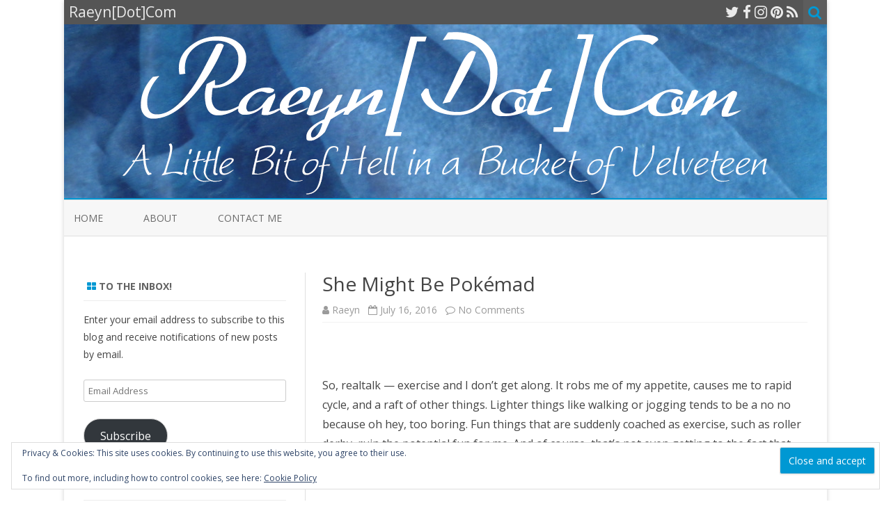

--- FILE ---
content_type: text/html; charset=UTF-8
request_url: https://www.raeyn.com/2016/07/16/she-might-be-pokemad/
body_size: 18652
content:
<!DOCTYPE html>
<html lang="en-US">
<head>
<meta charset="UTF-8" />
<meta name="viewport" content="width=device-width" />
<link rel="profile" href="http://gmpg.org/xfn/11" />
<link rel="pingback" href="https://www.raeyn.com/xmlrpc.php" />

<title>She Might Be Pokémad &#8211; Raeyn[Dot]Com</title>
<meta name='robots' content='max-image-preview:large' />
<link rel='dns-prefetch' href='//secure.gravatar.com' />
<link rel='dns-prefetch' href='//stats.wp.com' />
<link rel='dns-prefetch' href='//fonts.googleapis.com' />
<link rel='dns-prefetch' href='//v0.wordpress.com' />
<link rel='dns-prefetch' href='//jetpack.wordpress.com' />
<link rel='dns-prefetch' href='//s0.wp.com' />
<link rel='dns-prefetch' href='//public-api.wordpress.com' />
<link rel='dns-prefetch' href='//0.gravatar.com' />
<link rel='dns-prefetch' href='//1.gravatar.com' />
<link rel='dns-prefetch' href='//2.gravatar.com' />
<link rel='dns-prefetch' href='//widgets.wp.com' />
<link href='https://fonts.gstatic.com' crossorigin rel='preconnect' />
<link rel='preconnect' href='//i0.wp.com' />
<link rel='preconnect' href='//c0.wp.com' />
<link rel="alternate" type="application/rss+xml" title="Raeyn[Dot]Com &raquo; Feed" href="https://www.raeyn.com/feed/" />
<link rel="alternate" type="application/rss+xml" title="Raeyn[Dot]Com &raquo; Comments Feed" href="https://www.raeyn.com/comments/feed/" />
<link rel="alternate" type="application/rss+xml" title="Raeyn[Dot]Com &raquo; She Might Be Pokémad Comments Feed" href="https://www.raeyn.com/2016/07/16/she-might-be-pokemad/feed/" />
<link rel="alternate" title="oEmbed (JSON)" type="application/json+oembed" href="https://www.raeyn.com/wp-json/oembed/1.0/embed?url=https%3A%2F%2Fwww.raeyn.com%2F2016%2F07%2F16%2Fshe-might-be-pokemad%2F" />
<link rel="alternate" title="oEmbed (XML)" type="text/xml+oembed" href="https://www.raeyn.com/wp-json/oembed/1.0/embed?url=https%3A%2F%2Fwww.raeyn.com%2F2016%2F07%2F16%2Fshe-might-be-pokemad%2F&#038;format=xml" />
<style id='wp-img-auto-sizes-contain-inline-css' type='text/css'>
img:is([sizes=auto i],[sizes^="auto," i]){contain-intrinsic-size:3000px 1500px}
/*# sourceURL=wp-img-auto-sizes-contain-inline-css */
</style>
<link rel='stylesheet' id='jetpack_related-posts-css' href='https://c0.wp.com/p/jetpack/15.4/modules/related-posts/related-posts.css' type='text/css' media='all' />
<style id='wp-emoji-styles-inline-css' type='text/css'>

	img.wp-smiley, img.emoji {
		display: inline !important;
		border: none !important;
		box-shadow: none !important;
		height: 1em !important;
		width: 1em !important;
		margin: 0 0.07em !important;
		vertical-align: -0.1em !important;
		background: none !important;
		padding: 0 !important;
	}
/*# sourceURL=wp-emoji-styles-inline-css */
</style>
<style id='wp-block-library-inline-css' type='text/css'>
:root{--wp-block-synced-color:#7a00df;--wp-block-synced-color--rgb:122,0,223;--wp-bound-block-color:var(--wp-block-synced-color);--wp-editor-canvas-background:#ddd;--wp-admin-theme-color:#007cba;--wp-admin-theme-color--rgb:0,124,186;--wp-admin-theme-color-darker-10:#006ba1;--wp-admin-theme-color-darker-10--rgb:0,107,160.5;--wp-admin-theme-color-darker-20:#005a87;--wp-admin-theme-color-darker-20--rgb:0,90,135;--wp-admin-border-width-focus:2px}@media (min-resolution:192dpi){:root{--wp-admin-border-width-focus:1.5px}}.wp-element-button{cursor:pointer}:root .has-very-light-gray-background-color{background-color:#eee}:root .has-very-dark-gray-background-color{background-color:#313131}:root .has-very-light-gray-color{color:#eee}:root .has-very-dark-gray-color{color:#313131}:root .has-vivid-green-cyan-to-vivid-cyan-blue-gradient-background{background:linear-gradient(135deg,#00d084,#0693e3)}:root .has-purple-crush-gradient-background{background:linear-gradient(135deg,#34e2e4,#4721fb 50%,#ab1dfe)}:root .has-hazy-dawn-gradient-background{background:linear-gradient(135deg,#faaca8,#dad0ec)}:root .has-subdued-olive-gradient-background{background:linear-gradient(135deg,#fafae1,#67a671)}:root .has-atomic-cream-gradient-background{background:linear-gradient(135deg,#fdd79a,#004a59)}:root .has-nightshade-gradient-background{background:linear-gradient(135deg,#330968,#31cdcf)}:root .has-midnight-gradient-background{background:linear-gradient(135deg,#020381,#2874fc)}:root{--wp--preset--font-size--normal:16px;--wp--preset--font-size--huge:42px}.has-regular-font-size{font-size:1em}.has-larger-font-size{font-size:2.625em}.has-normal-font-size{font-size:var(--wp--preset--font-size--normal)}.has-huge-font-size{font-size:var(--wp--preset--font-size--huge)}.has-text-align-center{text-align:center}.has-text-align-left{text-align:left}.has-text-align-right{text-align:right}.has-fit-text{white-space:nowrap!important}#end-resizable-editor-section{display:none}.aligncenter{clear:both}.items-justified-left{justify-content:flex-start}.items-justified-center{justify-content:center}.items-justified-right{justify-content:flex-end}.items-justified-space-between{justify-content:space-between}.screen-reader-text{border:0;clip-path:inset(50%);height:1px;margin:-1px;overflow:hidden;padding:0;position:absolute;width:1px;word-wrap:normal!important}.screen-reader-text:focus{background-color:#ddd;clip-path:none;color:#444;display:block;font-size:1em;height:auto;left:5px;line-height:normal;padding:15px 23px 14px;text-decoration:none;top:5px;width:auto;z-index:100000}html :where(.has-border-color){border-style:solid}html :where([style*=border-top-color]){border-top-style:solid}html :where([style*=border-right-color]){border-right-style:solid}html :where([style*=border-bottom-color]){border-bottom-style:solid}html :where([style*=border-left-color]){border-left-style:solid}html :where([style*=border-width]){border-style:solid}html :where([style*=border-top-width]){border-top-style:solid}html :where([style*=border-right-width]){border-right-style:solid}html :where([style*=border-bottom-width]){border-bottom-style:solid}html :where([style*=border-left-width]){border-left-style:solid}html :where(img[class*=wp-image-]){height:auto;max-width:100%}:where(figure){margin:0 0 1em}html :where(.is-position-sticky){--wp-admin--admin-bar--position-offset:var(--wp-admin--admin-bar--height,0px)}@media screen and (max-width:600px){html :where(.is-position-sticky){--wp-admin--admin-bar--position-offset:0px}}

/*# sourceURL=wp-block-library-inline-css */
</style><style id='global-styles-inline-css' type='text/css'>
:root{--wp--preset--aspect-ratio--square: 1;--wp--preset--aspect-ratio--4-3: 4/3;--wp--preset--aspect-ratio--3-4: 3/4;--wp--preset--aspect-ratio--3-2: 3/2;--wp--preset--aspect-ratio--2-3: 2/3;--wp--preset--aspect-ratio--16-9: 16/9;--wp--preset--aspect-ratio--9-16: 9/16;--wp--preset--color--black: #000000;--wp--preset--color--cyan-bluish-gray: #abb8c3;--wp--preset--color--white: #ffffff;--wp--preset--color--pale-pink: #f78da7;--wp--preset--color--vivid-red: #cf2e2e;--wp--preset--color--luminous-vivid-orange: #ff6900;--wp--preset--color--luminous-vivid-amber: #fcb900;--wp--preset--color--light-green-cyan: #7bdcb5;--wp--preset--color--vivid-green-cyan: #00d084;--wp--preset--color--pale-cyan-blue: #8ed1fc;--wp--preset--color--vivid-cyan-blue: #0693e3;--wp--preset--color--vivid-purple: #9b51e0;--wp--preset--gradient--vivid-cyan-blue-to-vivid-purple: linear-gradient(135deg,rgb(6,147,227) 0%,rgb(155,81,224) 100%);--wp--preset--gradient--light-green-cyan-to-vivid-green-cyan: linear-gradient(135deg,rgb(122,220,180) 0%,rgb(0,208,130) 100%);--wp--preset--gradient--luminous-vivid-amber-to-luminous-vivid-orange: linear-gradient(135deg,rgb(252,185,0) 0%,rgb(255,105,0) 100%);--wp--preset--gradient--luminous-vivid-orange-to-vivid-red: linear-gradient(135deg,rgb(255,105,0) 0%,rgb(207,46,46) 100%);--wp--preset--gradient--very-light-gray-to-cyan-bluish-gray: linear-gradient(135deg,rgb(238,238,238) 0%,rgb(169,184,195) 100%);--wp--preset--gradient--cool-to-warm-spectrum: linear-gradient(135deg,rgb(74,234,220) 0%,rgb(151,120,209) 20%,rgb(207,42,186) 40%,rgb(238,44,130) 60%,rgb(251,105,98) 80%,rgb(254,248,76) 100%);--wp--preset--gradient--blush-light-purple: linear-gradient(135deg,rgb(255,206,236) 0%,rgb(152,150,240) 100%);--wp--preset--gradient--blush-bordeaux: linear-gradient(135deg,rgb(254,205,165) 0%,rgb(254,45,45) 50%,rgb(107,0,62) 100%);--wp--preset--gradient--luminous-dusk: linear-gradient(135deg,rgb(255,203,112) 0%,rgb(199,81,192) 50%,rgb(65,88,208) 100%);--wp--preset--gradient--pale-ocean: linear-gradient(135deg,rgb(255,245,203) 0%,rgb(182,227,212) 50%,rgb(51,167,181) 100%);--wp--preset--gradient--electric-grass: linear-gradient(135deg,rgb(202,248,128) 0%,rgb(113,206,126) 100%);--wp--preset--gradient--midnight: linear-gradient(135deg,rgb(2,3,129) 0%,rgb(40,116,252) 100%);--wp--preset--font-size--small: 13px;--wp--preset--font-size--medium: 20px;--wp--preset--font-size--large: 36px;--wp--preset--font-size--x-large: 42px;--wp--preset--spacing--20: 0.44rem;--wp--preset--spacing--30: 0.67rem;--wp--preset--spacing--40: 1rem;--wp--preset--spacing--50: 1.5rem;--wp--preset--spacing--60: 2.25rem;--wp--preset--spacing--70: 3.38rem;--wp--preset--spacing--80: 5.06rem;--wp--preset--shadow--natural: 6px 6px 9px rgba(0, 0, 0, 0.2);--wp--preset--shadow--deep: 12px 12px 50px rgba(0, 0, 0, 0.4);--wp--preset--shadow--sharp: 6px 6px 0px rgba(0, 0, 0, 0.2);--wp--preset--shadow--outlined: 6px 6px 0px -3px rgb(255, 255, 255), 6px 6px rgb(0, 0, 0);--wp--preset--shadow--crisp: 6px 6px 0px rgb(0, 0, 0);}:where(.is-layout-flex){gap: 0.5em;}:where(.is-layout-grid){gap: 0.5em;}body .is-layout-flex{display: flex;}.is-layout-flex{flex-wrap: wrap;align-items: center;}.is-layout-flex > :is(*, div){margin: 0;}body .is-layout-grid{display: grid;}.is-layout-grid > :is(*, div){margin: 0;}:where(.wp-block-columns.is-layout-flex){gap: 2em;}:where(.wp-block-columns.is-layout-grid){gap: 2em;}:where(.wp-block-post-template.is-layout-flex){gap: 1.25em;}:where(.wp-block-post-template.is-layout-grid){gap: 1.25em;}.has-black-color{color: var(--wp--preset--color--black) !important;}.has-cyan-bluish-gray-color{color: var(--wp--preset--color--cyan-bluish-gray) !important;}.has-white-color{color: var(--wp--preset--color--white) !important;}.has-pale-pink-color{color: var(--wp--preset--color--pale-pink) !important;}.has-vivid-red-color{color: var(--wp--preset--color--vivid-red) !important;}.has-luminous-vivid-orange-color{color: var(--wp--preset--color--luminous-vivid-orange) !important;}.has-luminous-vivid-amber-color{color: var(--wp--preset--color--luminous-vivid-amber) !important;}.has-light-green-cyan-color{color: var(--wp--preset--color--light-green-cyan) !important;}.has-vivid-green-cyan-color{color: var(--wp--preset--color--vivid-green-cyan) !important;}.has-pale-cyan-blue-color{color: var(--wp--preset--color--pale-cyan-blue) !important;}.has-vivid-cyan-blue-color{color: var(--wp--preset--color--vivid-cyan-blue) !important;}.has-vivid-purple-color{color: var(--wp--preset--color--vivid-purple) !important;}.has-black-background-color{background-color: var(--wp--preset--color--black) !important;}.has-cyan-bluish-gray-background-color{background-color: var(--wp--preset--color--cyan-bluish-gray) !important;}.has-white-background-color{background-color: var(--wp--preset--color--white) !important;}.has-pale-pink-background-color{background-color: var(--wp--preset--color--pale-pink) !important;}.has-vivid-red-background-color{background-color: var(--wp--preset--color--vivid-red) !important;}.has-luminous-vivid-orange-background-color{background-color: var(--wp--preset--color--luminous-vivid-orange) !important;}.has-luminous-vivid-amber-background-color{background-color: var(--wp--preset--color--luminous-vivid-amber) !important;}.has-light-green-cyan-background-color{background-color: var(--wp--preset--color--light-green-cyan) !important;}.has-vivid-green-cyan-background-color{background-color: var(--wp--preset--color--vivid-green-cyan) !important;}.has-pale-cyan-blue-background-color{background-color: var(--wp--preset--color--pale-cyan-blue) !important;}.has-vivid-cyan-blue-background-color{background-color: var(--wp--preset--color--vivid-cyan-blue) !important;}.has-vivid-purple-background-color{background-color: var(--wp--preset--color--vivid-purple) !important;}.has-black-border-color{border-color: var(--wp--preset--color--black) !important;}.has-cyan-bluish-gray-border-color{border-color: var(--wp--preset--color--cyan-bluish-gray) !important;}.has-white-border-color{border-color: var(--wp--preset--color--white) !important;}.has-pale-pink-border-color{border-color: var(--wp--preset--color--pale-pink) !important;}.has-vivid-red-border-color{border-color: var(--wp--preset--color--vivid-red) !important;}.has-luminous-vivid-orange-border-color{border-color: var(--wp--preset--color--luminous-vivid-orange) !important;}.has-luminous-vivid-amber-border-color{border-color: var(--wp--preset--color--luminous-vivid-amber) !important;}.has-light-green-cyan-border-color{border-color: var(--wp--preset--color--light-green-cyan) !important;}.has-vivid-green-cyan-border-color{border-color: var(--wp--preset--color--vivid-green-cyan) !important;}.has-pale-cyan-blue-border-color{border-color: var(--wp--preset--color--pale-cyan-blue) !important;}.has-vivid-cyan-blue-border-color{border-color: var(--wp--preset--color--vivid-cyan-blue) !important;}.has-vivid-purple-border-color{border-color: var(--wp--preset--color--vivid-purple) !important;}.has-vivid-cyan-blue-to-vivid-purple-gradient-background{background: var(--wp--preset--gradient--vivid-cyan-blue-to-vivid-purple) !important;}.has-light-green-cyan-to-vivid-green-cyan-gradient-background{background: var(--wp--preset--gradient--light-green-cyan-to-vivid-green-cyan) !important;}.has-luminous-vivid-amber-to-luminous-vivid-orange-gradient-background{background: var(--wp--preset--gradient--luminous-vivid-amber-to-luminous-vivid-orange) !important;}.has-luminous-vivid-orange-to-vivid-red-gradient-background{background: var(--wp--preset--gradient--luminous-vivid-orange-to-vivid-red) !important;}.has-very-light-gray-to-cyan-bluish-gray-gradient-background{background: var(--wp--preset--gradient--very-light-gray-to-cyan-bluish-gray) !important;}.has-cool-to-warm-spectrum-gradient-background{background: var(--wp--preset--gradient--cool-to-warm-spectrum) !important;}.has-blush-light-purple-gradient-background{background: var(--wp--preset--gradient--blush-light-purple) !important;}.has-blush-bordeaux-gradient-background{background: var(--wp--preset--gradient--blush-bordeaux) !important;}.has-luminous-dusk-gradient-background{background: var(--wp--preset--gradient--luminous-dusk) !important;}.has-pale-ocean-gradient-background{background: var(--wp--preset--gradient--pale-ocean) !important;}.has-electric-grass-gradient-background{background: var(--wp--preset--gradient--electric-grass) !important;}.has-midnight-gradient-background{background: var(--wp--preset--gradient--midnight) !important;}.has-small-font-size{font-size: var(--wp--preset--font-size--small) !important;}.has-medium-font-size{font-size: var(--wp--preset--font-size--medium) !important;}.has-large-font-size{font-size: var(--wp--preset--font-size--large) !important;}.has-x-large-font-size{font-size: var(--wp--preset--font-size--x-large) !important;}
/*# sourceURL=global-styles-inline-css */
</style>

<style id='classic-theme-styles-inline-css' type='text/css'>
/*! This file is auto-generated */
.wp-block-button__link{color:#fff;background-color:#32373c;border-radius:9999px;box-shadow:none;text-decoration:none;padding:calc(.667em + 2px) calc(1.333em + 2px);font-size:1.125em}.wp-block-file__button{background:#32373c;color:#fff;text-decoration:none}
/*# sourceURL=/wp-includes/css/classic-themes.min.css */
</style>
<link rel='stylesheet' id='zerogravity-fonts-css' href='https://fonts.googleapis.com/css?family=Open+Sans:400italic,700italic,400,700&#038;subset=latin,latin-ext' type='text/css' media='all' />
<link rel='stylesheet' id='zerogravity-style-css' href='https://www.raeyn.com/wp-content/themes/zerogravity/style.css?ver=2.2.8' type='text/css' media='all' />
<link rel='stylesheet' id='dashicons-css' href='https://c0.wp.com/c/6.9/wp-includes/css/dashicons.min.css' type='text/css' media='all' />
<link rel='stylesheet' id='font-awesome-css' href='https://www.raeyn.com/wp-content/themes/zerogravity/css/font-awesome-4.7.0/css/font-awesome.min.css?ver=6.9' type='text/css' media='all' />
<link rel='stylesheet' id='jetpack_likes-css' href='https://c0.wp.com/p/jetpack/15.4/modules/likes/style.css' type='text/css' media='all' />
<link rel='stylesheet' id='jetpack-subscriptions-css' href='https://c0.wp.com/p/jetpack/15.4/_inc/build/subscriptions/subscriptions.min.css' type='text/css' media='all' />
<link rel='stylesheet' id='sharedaddy-css' href='https://c0.wp.com/p/jetpack/15.4/modules/sharedaddy/sharing.css' type='text/css' media='all' />
<link rel='stylesheet' id='social-logos-css' href='https://c0.wp.com/p/jetpack/15.4/_inc/social-logos/social-logos.min.css' type='text/css' media='all' />
<script type="text/javascript" id="jetpack_related-posts-js-extra">
/* <![CDATA[ */
var related_posts_js_options = {"post_heading":"h4"};
//# sourceURL=jetpack_related-posts-js-extra
/* ]]> */
</script>
<script type="text/javascript" src="https://c0.wp.com/p/jetpack/15.4/_inc/build/related-posts/related-posts.min.js" id="jetpack_related-posts-js"></script>
<script type="text/javascript" src="https://c0.wp.com/c/6.9/wp-includes/js/jquery/jquery.min.js" id="jquery-core-js"></script>
<script type="text/javascript" src="https://c0.wp.com/c/6.9/wp-includes/js/jquery/jquery-migrate.min.js" id="jquery-migrate-js"></script>
<link rel="https://api.w.org/" href="https://www.raeyn.com/wp-json/" /><link rel="alternate" title="JSON" type="application/json" href="https://www.raeyn.com/wp-json/wp/v2/posts/161" /><link rel="EditURI" type="application/rsd+xml" title="RSD" href="https://www.raeyn.com/xmlrpc.php?rsd" />
<meta name="generator" content="WordPress 6.9" />
<link rel="canonical" href="https://www.raeyn.com/2016/07/16/she-might-be-pokemad/" />
<link rel='shortlink' href='https://wp.me/p6oHlV-2B' />
	<style>img#wpstats{display:none}</style>
			<style type='text/css'>
		a {color: #0098D3;}
	a:hover {color: #0098D3;}
	.blog-info-sin-imagen {background-color: #0098D3;}
	.social-icon-wrapper a:hover {color: #0098D3;}
	.toggle-search {color: #0098D3;}
	.prefix-widget-title {color: #0098D3;}
	.term-icon {color: #0098D3;}

	.sub-title a:hover {color:#0098D3;}
	.entry-content a:visited,.comment-content a:visited {color:#0098D3;}
	input[type="submit"] {background-color:#0098D3 !important;}
	.bypostauthor cite span {background-color:#0098D3;}
	.site-header h1 a:hover,
	.site-header h2 a:hover {
		color: #0098D3;
	}
	.entry-header .entry-title a:hover {color:#0098D3 ;}
	.archive-header {border-left-color:#0098D3;}
	.main-navigation a:hover,
	.main-navigation a:focus {
		color: #0098D3;
	}
	.widget-area .widget a:hover {
		color: #0098D3 !important;
	}
	footer[role="contentinfo"] a:hover {
		color: #0098D3;
	}
	.entry-meta a:hover {
	color: #0098D3;
	}
	.format-status .entry-header header a:hover {
		color: #0098D3;
	}
	.comments-area article header a:hover {
		color: #0098D3;
	}
	a.comment-reply-link:hover,
	a.comment-edit-link:hover {
		color: #0098D3;
	}
	.main-navigation .current-menu-item a,
	.main-navigation .current-menu-ancestor > a,
	.main-navigation .current_page_item > a,
	.main-navigation .current_page_ancestor > a {color: #0098D3;}
	.currenttext, .paginacion a:hover {background-color:#0098D3;}
	.main-navigation li a:hover  {color: #0098D3;}
	.aside{border-left-color:#0098D3 !important;}
	blockquote{border-left-color:#0098D3;}
	.logo-header-wrapper, .image-header-wrapper {background-color:#0098D3;}
	h2.comments-title {border-left-color:#0098D3;}

	
	
	
	
	
		body.custom-font-enabled {font-family: "Open Sans", Arial, Verdana;}

		</style>


<!-- Jetpack Open Graph Tags -->
<meta property="og:type" content="article" />
<meta property="og:title" content="She Might Be Pokémad" />
<meta property="og:url" content="https://www.raeyn.com/2016/07/16/she-might-be-pokemad/" />
<meta property="og:description" content="&nbsp; So, realtalk &#8212; exercise and I don&#8217;t get along. It robs me of my appetite, causes me to rapid cycle, and a raft of other things. Lighter things like walking or jogging tends to be…" />
<meta property="article:published_time" content="2016-07-16T16:50:56+00:00" />
<meta property="article:modified_time" content="2016-07-16T16:50:56+00:00" />
<meta property="og:site_name" content="Raeyn[Dot]Com" />
<meta property="og:image" content="https://i0.wp.com/www.raeyn.com/wp-content/uploads/2016/07/IMG_20160716_130800708.jpg?fit=675%2C1200&#038;ssl=1" />
<meta property="og:image:width" content="675" />
<meta property="og:image:height" content="1200" />
<meta property="og:image:alt" content="" />
<meta property="og:locale" content="en_US" />
<meta name="twitter:site" content="@digitalraeyn" />
<meta name="twitter:text:title" content="She Might Be Pokémad" />
<meta name="twitter:image" content="https://i0.wp.com/www.raeyn.com/wp-content/uploads/2016/07/IMG_20160716_130800708.jpg?fit=675%2C1200&#038;ssl=1&#038;w=640" />
<meta name="twitter:card" content="summary_large_image" />

<!-- End Jetpack Open Graph Tags -->
	<!-- Global site tag (gtag.js) - Google Analytics -->
<script async src="https://www.googletagmanager.com/gtag/js?id=UA-176763872-1"></script>
<script>
  window.dataLayer = window.dataLayer || [];
  function gtag(){dataLayer.push(arguments);}
  gtag('js', new Date());

  gtag('config', 'UA-176763872-1');
</script>

<link rel='stylesheet' id='eu-cookie-law-style-css' href='https://c0.wp.com/p/jetpack/15.4/modules/widgets/eu-cookie-law/style.css' type='text/css' media='all' />
</head>

<body class="wp-singular post-template-default single single-post postid-161 single-format-standard wp-theme-zerogravity custom-font-enabled single-author">

<div id="page" class="hfeed site">
	<header id="masthead" class="site-header" role="banner">

    	<div class="top-bar">
				
		<div class="boton-menu-movil"><i class="fa fa-align-justify"></i></div>
		
					<div class="blog-title-wrapper">
				Raeyn[Dot]Com			</div>
				
		<div class="toggle-search"><i class="fa fa-search"></i></div>
		<div class="social-icon-wrapper">
							<a href="https://twitter.com/digitalraeyn" title="Twitter" target="_blank"><i class="fa fa-twitter"></i></a> 
						
							<a href="https://www.facebook.com/raeyndotcom" title="Facebook" target="_blank"><i class="fa fa-facebook"></i></a>
						
						
						
						
					 		<a href="https://instagram.com/raeyncrafts/" title="Instagram" target="_blank"><i class="fa fa-instagram"></i></a>
						
					 		<a href="https://www.pinterest.com/raeyn/" title="Pinterest" target="_blank"><i class="fa fa-pinterest"></i></a>
						
							<a class="rss" href="http://www.raeyn.com/feed/" title="RSS" target="_blank"><i class="fa fa-rss"></i></a>			
					</div><!-- .social-icon-wrapper -->	
	</div><!-- .top-bar --->
	
    <div class="wrapper-search-top-bar">
      <div class="search-top-bar">
			<div>
		<form method="get" id="searchform-toggle" action="https://www.raeyn.com/">
			<label for="s" class="assistive-text">Search</label>
			<input type="search" class="txt-search" name="s" id="s" />
			<input type="submit" name="submit" id="btn-search" value="Search" />
		</form>
    </div>      </div>
    </div>
	<div style="position:relative">
		
<div id="menu-movil">
	<div class="search-form-movil">
		<form method="get" id="searchform-movil" action="https://www.raeyn.com/">
			<label for="s" class="assistive-text">Search</label>
			<input type="search" class="txt-search-movil" placeholder="Search..." name="s" id="s" />
			<input type="submit" name="submit" id="btn-search-movil" value="Search" />
		</form>
	</div><!-- search-form-movil -->

	<div class="menu-movil-enlaces">
		<div class="menu-menoooo-container"><ul id="menu-menoooo" class="nav-menu"><li id="menu-item-121" class="menu-item menu-item-type-custom menu-item-object-custom menu-item-121"><a href="http://raeyn.com">Home</a></li>
<li id="menu-item-123" class="menu-item menu-item-type-post_type menu-item-object-page menu-item-privacy-policy menu-item-123"><a rel="privacy-policy" href="https://www.raeyn.com/about/">About</a></li>
<li id="menu-item-122" class="menu-item menu-item-type-post_type menu-item-object-page menu-item-122"><a href="https://www.raeyn.com/contact-me/">Contact Me</a></li>
</ul></div>	</div>

	<div class="social-icon-wrapper-movil">
							<a href="https://twitter.com/digitalraeyn" title="Twitter" target="_blank"><i class="fa fa-twitter"></i></a> 
			
							<a href="https://www.facebook.com/raeyndotcom" title="Facebook" target="_blank"><i class="fa fa-facebook"></i></a>
			
			
			
			
							<a href="https://instagram.com/raeyncrafts/" title="Instagram" target="_blank"><i class="fa fa-instagram"></i></a>
			
							<a href="https://www.pinterest.com/raeyn/" title="Pinterest" target="_blank"><i class="fa fa-pinterest"></i></a>
			
							<a class="rss" href="http://www.raeyn.com/feed/" title="RSS" target="_blank"><i class="fa fa-rss"></i></a>			
					</div><!-- .social-icon-wrapper -->	
</div><!-- #menu-movil -->
    </div>

		
				<div class="image-header-wrapper">				<a href="https://www.raeyn.com/"><img src="https://www.raeyn.com/wp-content/uploads/2015/06/vh2.png" class="header-image" width="1096" height="250" alt="Raeyn[Dot]Com" /></a>
				</div><!-- .logo-header-wrapper or .image-header-wrapper -->

		
		<nav id="site-navigation" class="main-navigation" role="navigation">
			<a class="assistive-text" href="#content" title="Skip to content">Skip to content</a>
			<div class="menu-menoooo-container"><ul id="menu-menoooo-1" class="nav-menu"><li class="menu-item menu-item-type-custom menu-item-object-custom menu-item-121"><a href="http://raeyn.com">Home</a></li>
<li class="menu-item menu-item-type-post_type menu-item-object-page menu-item-privacy-policy menu-item-123"><a rel="privacy-policy" href="https://www.raeyn.com/about/">About</a></li>
<li class="menu-item menu-item-type-post_type menu-item-object-page menu-item-122"><a href="https://www.raeyn.com/contact-me/">Contact Me</a></li>
</ul></div>		</nav><!-- #site-navigation -->


	</header><!-- #masthead -->

	<div id="main" class="wrapper">

	<div id="primary" class="site-content">
		<div id="content" role="main">

			
				
	<article id="post-161" class="post-161 post type-post status-publish format-standard has-post-thumbnail hentry category-uncategorized tag-cripple-life tag-health tag-life tag-pokemon tag-self-improvement tag-village-life">
		
		<header class="entry-header">
						<h1 class="entry-title">She Might Be Pokémad</h1>
						
			<!-- Author, date and comments -->
            <div class='sub-title'>
				<div class="autor-fecha">
                	<i class="fa fa-user"></i> <span class='author vcard'><a class='fn' rel='author' href='https://www.raeyn.com/author/allriendrae/'>Raeyn</a></span>                 	&nbsp;&nbsp;<i class="fa fa-calendar-o"></i> <time class='entry-date published' datetime='2016-07-16T16:50:56+00:00'>July 16, 2016</time> <time class='updated' style='display:none;' datetime='2016-07-16T16:50:56+00:00'>July 16, 2016</time>					&nbsp;&nbsp;<i class="fa fa-comment-o"></i> <a href="https://www.raeyn.com/2016/07/16/she-might-be-pokemad/#respond">No Comments<span class="screen-reader-text"> on She Might Be Pokémad</span></a>               </div>
                <!--<div class="popup-comments"> </div>-->
            </div><!-- .sub-title -->
		</header><!-- .entry-header -->
		
		<!-- Subtitle widget area -->
					<div class="sub-title-widget-area">
							</div><!-- .sub-title-widget-area -->	
				
				
			<div class="entry-content">
				<p>&nbsp;</p>
<p>So, realtalk &#8212; exercise and I don&#8217;t get along. It robs me of my appetite, causes me to rapid cycle, and a raft of other things. Lighter things like walking or jogging tends to be a no no because oh hey, too boring. Fun things that are suddenly coached as exercise, such as roller derby, ruin the potential fun for me. And of course, that&#8217;s not even getting to the fact that I&#8217;ve been dealing with chronic fatigue for almost 20 years now, and that means that my baseline stamina is non-existent (<em>which made those Air Force years oh so fun ¬¬</em>).</p>
<div id="attachment_163" style="width: 310px" class="wp-caption alignleft"><img data-recalc-dims="1" fetchpriority="high" decoding="async" aria-describedby="caption-attachment-163" class="size-medium wp-image-163" src="https://i0.wp.com/www.raeyn.com/wp-content/uploads/2016/07/ts.png?resize=300%2C300" alt="Name of one of the cottages on the other side of the village; it's strangely apt for this post!" width="300" height="300" srcset="https://i0.wp.com/www.raeyn.com/wp-content/uploads/2016/07/ts.png?resize=300%2C300&amp;ssl=1 300w, https://i0.wp.com/www.raeyn.com/wp-content/uploads/2016/07/ts.png?resize=150%2C150&amp;ssl=1 150w, https://i0.wp.com/www.raeyn.com/wp-content/uploads/2016/07/ts.png?resize=176%2C176&amp;ssl=1 176w, https://i0.wp.com/www.raeyn.com/wp-content/uploads/2016/07/ts.png?resize=60%2C60&amp;ssl=1 60w, https://i0.wp.com/www.raeyn.com/wp-content/uploads/2016/07/ts.png?w=500&amp;ssl=1 500w" sizes="(max-width: 300px) 100vw, 300px" /><p id="caption-attachment-163" class="wp-caption-text">Name of one of the cottages on the other side of the village; it&#8217;s strangely apt for this post!</p></div>
<p>Now, I do like to move. I&#8217;ve got ADHD, and where it&#8217;s more and more the inattentive type as I age (<em>common for <a href="http://nonbinary.org/wiki/Assigned_gender_at_birth">afabs</a></em>), but for most of my life there was definitely a wiggling about hyperactive element to it as well. I used to all the time randomly start dancing and flapping and even running for the sake of running was a glorious feeling.</p>
<p>It was also a bemusing and glorious feeling when, while tromping alongside the riverside, Pokémon Go congratulated me on completing my first 10k. That&#8217;s 6.2 miles, yo, and I seriously have no idea how I&#8217;ve done that. Well, I *DO* &#8212; I walked a mile and change yesterday to see if there were any Pokéstops or Gyms on the other side of the village (<em>the answer is no, definitely no</em>), and I did around 2 miles today while trying my hand at gym battles, lunch at a Pokéstop, and general wandering.</p>
<p>I cannot think of any time in my life where I have actually wanted to walk around for an hour or /two, and triply so by myself. It&#8217;s still exhausting, and I don&#8217;t know what sort of stamina if any I can build up, but like, it&#8217;s getting me out of the house. Both my husband and his parents are well pleased with that, and appreciate the significance of it. Of course, I really need to try to not overdo it &#8212; while I might have done two miles today, I made sure to stop and sit often. I&#8217;m not really feeling worse for wear, so it&#8217;s encouraging.</p>
<p>I want to add &#8212; I don&#8217;t believe in exercise or diet for losing weight. I subscribe to the health at every size model,  wherein I don&#8217;t owe anyone health either, but also where I don&#8217;t fall into that trap that I can win the weight loss lottery. I actually legit don&#8217;t care that I&#8217;m fat, but I do like the idea of being able to conquer the chronic fatigue enough to improve my quality of life. I&#8217;ve got fancy ideas about having an improved quality of life since having my bipolar diagnosed and medicated, ha ha. And by &#8216;fancy&#8217;, I mean &#8216;reasonable expectations to enjoy a fulfilled life&#8217;.</p>
<hr />
<p>Past that, I&#8217;m just doing my best to enjoy the weekend. I&#8217;ve got my gaming, I&#8217;ve got my knitting, and there&#8217;s always the possibility of a family walk of the servers come back up. *whistles*  Some idiot scriptkiddies have <a href="http://www.independent.co.uk/life-style/gadgets-and-tech/gaming/pokemon-go-down-servers-ddos-attack-hackers-poodlecorp-game-unavailable-a7140811.html">claimed to have taken down the game</a>, though citation needed. Of course, now someone is claiming that it&#8217;s up. I bet if it is it&#8217;ll come down pretty quickly again as people rush to get on the servers.</p>
<p>Anyoos, knitward.</p>
<p>&lt;3</p>
<div class="sharedaddy sd-sharing-enabled"><div class="robots-nocontent sd-block sd-social sd-social-official sd-sharing"><h3 class="sd-title">Share this:</h3><div class="sd-content"><ul><li class="share-email"><a rel="nofollow noopener noreferrer"
				data-shared="sharing-email-161"
				class="share-email sd-button"
				href="mailto:?subject=%5BShared%20Post%5D%20She%20Might%20Be%20Pok%C3%A9mad&#038;body=https%3A%2F%2Fwww.raeyn.com%2F2016%2F07%2F16%2Fshe-might-be-pokemad%2F&#038;share=email"
				target="_blank"
				aria-labelledby="sharing-email-161"
				data-email-share-error-title="Do you have email set up?" data-email-share-error-text="If you&#039;re having problems sharing via email, you might not have email set up for your browser. You may need to create a new email yourself." data-email-share-nonce="9b44c4299d" data-email-share-track-url="https://www.raeyn.com/2016/07/16/she-might-be-pokemad/?share=email">
				<span id="sharing-email-161" hidden>Click to email a link to a friend (Opens in new window)</span>
				<span>Email</span>
			</a></li><li class="share-facebook"><div class="fb-share-button" data-href="https://www.raeyn.com/2016/07/16/she-might-be-pokemad/" data-layout="button_count"></div></li><li class="share-twitter"><a href="https://twitter.com/share" class="twitter-share-button" data-url="https://www.raeyn.com/2016/07/16/she-might-be-pokemad/" data-text="She Might Be Pokémad" data-via="digitalraeyn" >Tweet</a></li><li class="share-tumblr"><a class="tumblr-share-button" target="_blank" href="https://www.tumblr.com/share" data-title="She Might Be Pokémad" data-content="https://www.raeyn.com/2016/07/16/she-might-be-pokemad/" title="Share on Tumblr">Share on Tumblr</a></li><li><a href="#" class="sharing-anchor sd-button share-more"><span>More</span></a></li><li class="share-end"></li></ul><div class="sharing-hidden"><div class="inner" style="display: none;"><ul><li class="share-print"><a rel="nofollow noopener noreferrer"
				data-shared="sharing-print-161"
				class="share-print sd-button"
				href="https://www.raeyn.com/2016/07/16/she-might-be-pokemad/#print?share=print"
				target="_blank"
				aria-labelledby="sharing-print-161"
				>
				<span id="sharing-print-161" hidden>Click to print (Opens in new window)</span>
				<span>Print</span>
			</a></li><li class="share-pocket"><div class="pocket_button"><a href="https://getpocket.com/save" class="pocket-btn" data-lang="en" data-save-url="https://www.raeyn.com/2016/07/16/she-might-be-pokemad/" data-pocket-count="horizontal" >Pocket</a></div></li><li class="share-reddit"><a rel="nofollow noopener noreferrer"
				data-shared="sharing-reddit-161"
				class="share-reddit sd-button"
				href="https://www.raeyn.com/2016/07/16/she-might-be-pokemad/?share=reddit"
				target="_blank"
				aria-labelledby="sharing-reddit-161"
				>
				<span id="sharing-reddit-161" hidden>Click to share on Reddit (Opens in new window)</span>
				<span>Reddit</span>
			</a></li><li class="share-pinterest"><div class="pinterest_button"><a href="https://www.pinterest.com/pin/create/button/?url=https%3A%2F%2Fwww.raeyn.com%2F2016%2F07%2F16%2Fshe-might-be-pokemad%2F&#038;media=https%3A%2F%2Fi0.wp.com%2Fwww.raeyn.com%2Fwp-content%2Fuploads%2F2016%2F07%2FIMG_20160716_130800708.jpg%3Ffit%3D675%252C1200%26ssl%3D1&#038;description=She%20Might%20Be%20Pok%C3%A9mad" data-pin-do="buttonPin" data-pin-config="beside"><img data-recalc-dims="1" src="https://i0.wp.com/assets.pinterest.com/images/pidgets/pinit_fg_en_rect_gray_20.png?w=625" /></a></div></li><li class="share-jetpack-whatsapp"><a rel="nofollow noopener noreferrer"
				data-shared="sharing-whatsapp-161"
				class="share-jetpack-whatsapp sd-button"
				href="https://www.raeyn.com/2016/07/16/she-might-be-pokemad/?share=jetpack-whatsapp"
				target="_blank"
				aria-labelledby="sharing-whatsapp-161"
				>
				<span id="sharing-whatsapp-161" hidden>Click to share on WhatsApp (Opens in new window)</span>
				<span>WhatsApp</span>
			</a></li><li class="share-linkedin"><div class="linkedin_button"><script type="in/share" data-url="https://www.raeyn.com/2016/07/16/she-might-be-pokemad/" data-counter="right"></script></div></li><li class="share-telegram"><a rel="nofollow noopener noreferrer"
				data-shared="sharing-telegram-161"
				class="share-telegram sd-button"
				href="https://www.raeyn.com/2016/07/16/she-might-be-pokemad/?share=telegram"
				target="_blank"
				aria-labelledby="sharing-telegram-161"
				>
				<span id="sharing-telegram-161" hidden>Click to share on Telegram (Opens in new window)</span>
				<span>Telegram</span>
			</a></li><li class="share-end"></li></ul></div></div></div></div></div><div class='sharedaddy sd-block sd-like jetpack-likes-widget-wrapper jetpack-likes-widget-unloaded' id='like-post-wrapper-94544539-161-696f06725c494' data-src='https://widgets.wp.com/likes/?ver=15.4#blog_id=94544539&amp;post_id=161&amp;origin=www.raeyn.com&amp;obj_id=94544539-161-696f06725c494' data-name='like-post-frame-94544539-161-696f06725c494' data-title='Like or Reblog'><h3 class="sd-title">Like this:</h3><div class='likes-widget-placeholder post-likes-widget-placeholder' style='height: 55px;'><span class='button'><span>Like</span></span> <span class="loading">Loading...</span></div><span class='sd-text-color'></span><a class='sd-link-color'></a></div>
<div id='jp-relatedposts' class='jp-relatedposts' >
	<h3 class="jp-relatedposts-headline"><em>Related</em></h3>
</div>							</div><!-- .entry-content -->
			
		
		<footer class="entry-meta">
			<!-- Post end widget area -->
							<div class="post-end-widget-area">
									</div>
						
						<div class="entry-meta-term">
			<span class="term-icon"><i class="fa fa-folder-open"></i></span> <a href="https://www.raeyn.com/category/uncategorized/" rel="tag">Uncategorized</a>			
						&nbsp;&nbsp;&nbsp;<span class="term-icon"><i class="fa fa-tags"></i></span> <a href="https://www.raeyn.com/tag/cripple-life/" rel="tag">cripple life</a>, <a href="https://www.raeyn.com/tag/health/" rel="tag">health</a>, <a href="https://www.raeyn.com/tag/life/" rel="tag">life</a>, <a href="https://www.raeyn.com/tag/pokemon/" rel="tag">pokemon</a>, <a href="https://www.raeyn.com/tag/self-improvement/" rel="tag">self-improvement</a>, <a href="https://www.raeyn.com/tag/village-life/" rel="tag">village life</a>			
			<div style="float:right;"></div>
			</div>
			
						
					</footer><!-- .entry-meta -->
	</article><!-- #post -->

				<nav class="nav-single">
					<div class="wrapper-navigation-below">
						
	<nav class="navigation post-navigation" aria-label="Posts">
		<h2 class="screen-reader-text">Post navigation</h2>
		<div class="nav-links"><div class="nav-previous"><a href="https://www.raeyn.com/2016/07/15/making-memories/" rel="prev"><span class="meta-nav"><i class="fa fa-angle-double-left"></i></span> Making Memories</a></div><div class="nav-next"><a href="https://www.raeyn.com/2016/07/17/theres-nothing-clever-today/" rel="next">There&#8217;s Nothing Clever Today <span class="meta-nav"><i class="fa fa-angle-double-right"></i></span></a></div></div>
	</nav>					</div><!-- .wrapper-navigation-below -->
				</nav><!-- .nav-single -->

				
<div id="comments" class="comments-area">

	
		<div class="wrapper-form-comments">
	
		<div id="respond" class="comment-respond">
			<h3 id="reply-title" class="comment-reply-title">Leave a Reply<small><a rel="nofollow" id="cancel-comment-reply-link" href="/2016/07/16/she-might-be-pokemad/#respond" style="display:none;">Cancel reply</a></small></h3>			<form id="commentform" class="comment-form">
				<iframe
					title="Comment Form"
					src="https://jetpack.wordpress.com/jetpack-comment/?blogid=94544539&#038;postid=161&#038;comment_registration=0&#038;require_name_email=1&#038;stc_enabled=1&#038;stb_enabled=1&#038;show_avatars=1&#038;avatar_default=mystery&#038;greeting=Leave+a+Reply&#038;jetpack_comments_nonce=503c1a130d&#038;greeting_reply=Leave+a+Reply+to+%25s&#038;color_scheme=light&#038;lang=en_US&#038;jetpack_version=15.4&#038;iframe_unique_id=1&#038;show_cookie_consent=10&#038;has_cookie_consent=0&#038;is_current_user_subscribed=0&#038;token_key=%3Bnormal%3B&#038;sig=9e0ed5934e916c4a2d5969f43f80a948a05fb94f#parent=https%3A%2F%2Fwww.raeyn.com%2F2016%2F07%2F16%2Fshe-might-be-pokemad%2F"
											name="jetpack_remote_comment"
						style="width:100%; height: 430px; border:0;"
										class="jetpack_remote_comment"
					id="jetpack_remote_comment"
					sandbox="allow-same-origin allow-top-navigation allow-scripts allow-forms allow-popups"
				>
									</iframe>
									<!--[if !IE]><!-->
					<script>
						document.addEventListener('DOMContentLoaded', function () {
							var commentForms = document.getElementsByClassName('jetpack_remote_comment');
							for (var i = 0; i < commentForms.length; i++) {
								commentForms[i].allowTransparency = false;
								commentForms[i].scrolling = 'no';
							}
						});
					</script>
					<!--<![endif]-->
							</form>
		</div>

		
		<input type="hidden" name="comment_parent" id="comment_parent" value="" />

		<p class="akismet_comment_form_privacy_notice">This site uses Akismet to reduce spam. <a href="https://akismet.com/privacy/" target="_blank" rel="nofollow noopener">Learn how your comment data is processed.</a></p>	</div>

</div><!-- #comments .comments-area -->

			
		</div><!-- #content -->
	</div><!-- #primary -->


			<div id="secondary" class="widget-area" role="complementary">
			<aside id="blog_subscription-2" class="widget widget_blog_subscription jetpack_subscription_widget"><h3 class="widget-title"><span class="prefix-widget-title"><i class="fa fa-th-large"></i></span> To the Inbox!</h3>
			<div class="wp-block-jetpack-subscriptions__container">
			<form action="#" method="post" accept-charset="utf-8" id="subscribe-blog-blog_subscription-2"
				data-blog="94544539"
				data-post_access_level="everybody" >
									<div id="subscribe-text"><p>Enter your email address to subscribe to this blog and receive notifications of new posts by email.</p>
</div>
										<p id="subscribe-email">
						<label id="jetpack-subscribe-label"
							class="screen-reader-text"
							for="subscribe-field-blog_subscription-2">
							Email Address						</label>
						<input type="email" name="email" autocomplete="email" required="required"
																					value=""
							id="subscribe-field-blog_subscription-2"
							placeholder="Email Address"
						/>
					</p>

					<p id="subscribe-submit"
											>
						<input type="hidden" name="action" value="subscribe"/>
						<input type="hidden" name="source" value="https://www.raeyn.com/2016/07/16/she-might-be-pokemad/"/>
						<input type="hidden" name="sub-type" value="widget"/>
						<input type="hidden" name="redirect_fragment" value="subscribe-blog-blog_subscription-2"/>
						<input type="hidden" id="_wpnonce" name="_wpnonce" value="628f9ec35e" /><input type="hidden" name="_wp_http_referer" value="/2016/07/16/she-might-be-pokemad/" />						<button type="submit"
															class="wp-block-button__link"
																					name="jetpack_subscriptions_widget"
						>
							Subscribe						</button>
					</p>
							</form>
						</div>
			
</aside>
		<aside id="recent-posts-2" class="widget widget_recent_entries">
		<h3 class="widget-title"><span class="prefix-widget-title"><i class="fa fa-th-large"></i></span> Recent Posts</h3>
		<ul>
											<li>
					<a href="https://www.raeyn.com/2025/05/30/drift/">Drift</a>
									</li>
											<li>
					<a href="https://www.raeyn.com/2025/05/14/to-11/">To 11</a>
									</li>
											<li>
					<a href="https://www.raeyn.com/2025/05/07/weak/">Weak</a>
									</li>
											<li>
					<a href="https://www.raeyn.com/2025/05/04/downtime-2/">Downtime</a>
									</li>
											<li>
					<a href="https://www.raeyn.com/2025/04/29/way-too-much/">Way Too Much</a>
									</li>
					</ul>

		</aside><aside id="tag_cloud-2" class="widget widget_tag_cloud"><h3 class="widget-title"><span class="prefix-widget-title"><i class="fa fa-th-large"></i></span> Tags</h3><div class="tagcloud"><a href="https://www.raeyn.com/tag/anxiety/" class="tag-cloud-link tag-link-197 tag-link-position-1" style="font-size: 8.952380952381pt;" aria-label="anxiety (19 items)">anxiety</a>
<a href="https://www.raeyn.com/tag/birthdays/" class="tag-cloud-link tag-link-185 tag-link-position-2" style="font-size: 8pt;" aria-label="birthdays (15 items)">birthdays</a>
<a href="https://www.raeyn.com/tag/cats/" class="tag-cloud-link tag-link-136 tag-link-position-3" style="font-size: 10.952380952381pt;" aria-label="cats (31 items)">cats</a>
<a href="https://www.raeyn.com/tag/christmas/" class="tag-cloud-link tag-link-227 tag-link-position-4" style="font-size: 8pt;" aria-label="Christmas (15 items)">Christmas</a>
<a href="https://www.raeyn.com/tag/chronic-fatigue/" class="tag-cloud-link tag-link-46 tag-link-position-5" style="font-size: 9.9047619047619pt;" aria-label="chronic fatigue (24 items)">chronic fatigue</a>
<a href="https://www.raeyn.com/tag/computers/" class="tag-cloud-link tag-link-38 tag-link-position-6" style="font-size: 8.952380952381pt;" aria-label="computers (19 items)">computers</a>
<a href="https://www.raeyn.com/tag/counting-blessings/" class="tag-cloud-link tag-link-84 tag-link-position-7" style="font-size: 11.52380952381pt;" aria-label="counting blessings (36 items)">counting blessings</a>
<a href="https://www.raeyn.com/tag/crafting/" class="tag-cloud-link tag-link-231 tag-link-position-8" style="font-size: 12.095238095238pt;" aria-label="crafting (42 items)">crafting</a>
<a href="https://www.raeyn.com/tag/cripple-life/" class="tag-cloud-link tag-link-47 tag-link-position-9" style="font-size: 17.809523809524pt;" aria-label="cripple life (168 items)">cripple life</a>
<a href="https://www.raeyn.com/tag/diablo-iii/" class="tag-cloud-link tag-link-311 tag-link-position-10" style="font-size: 8.5714285714286pt;" aria-label="Diablo III (17 items)">Diablo III</a>
<a href="https://www.raeyn.com/tag/etsy/" class="tag-cloud-link tag-link-388 tag-link-position-11" style="font-size: 13.619047619048pt;" aria-label="etsy (60 items)">etsy</a>
<a href="https://www.raeyn.com/tag/etsy-shop/" class="tag-cloud-link tag-link-389 tag-link-position-12" style="font-size: 13.52380952381pt;" aria-label="etsy shop (59 items)">etsy shop</a>
<a href="https://www.raeyn.com/tag/family/" class="tag-cloud-link tag-link-67 tag-link-position-13" style="font-size: 17.333333333333pt;" aria-label="family (152 items)">family</a>
<a href="https://www.raeyn.com/tag/food/" class="tag-cloud-link tag-link-117 tag-link-position-14" style="font-size: 9.3333333333333pt;" aria-label="food (21 items)">food</a>
<a href="https://www.raeyn.com/tag/friends/" class="tag-cloud-link tag-link-95 tag-link-position-15" style="font-size: 17.142857142857pt;" aria-label="friends (144 items)">friends</a>
<a href="https://www.raeyn.com/tag/games/" class="tag-cloud-link tag-link-123 tag-link-position-16" style="font-size: 10.47619047619pt;" aria-label="games (28 items)">games</a>
<a href="https://www.raeyn.com/tag/gaming/" class="tag-cloud-link tag-link-126 tag-link-position-17" style="font-size: 16.285714285714pt;" aria-label="gaming (117 items)">gaming</a>
<a href="https://www.raeyn.com/tag/growing-up/" class="tag-cloud-link tag-link-69 tag-link-position-18" style="font-size: 10.761904761905pt;" aria-label="growing up (30 items)">growing up</a>
<a href="https://www.raeyn.com/tag/hair/" class="tag-cloud-link tag-link-100 tag-link-position-19" style="font-size: 8pt;" aria-label="hair (15 items)">hair</a>
<a href="https://www.raeyn.com/tag/half-term/" class="tag-cloud-link tag-link-194 tag-link-position-20" style="font-size: 8.7619047619048pt;" aria-label="half term (18 items)">half term</a>
<a href="https://www.raeyn.com/tag/health/" class="tag-cloud-link tag-link-20 tag-link-position-21" style="font-size: 18.761904761905pt;" aria-label="health (214 items)">health</a>
<a href="https://www.raeyn.com/tag/holiday/" class="tag-cloud-link tag-link-109 tag-link-position-22" style="font-size: 8.952380952381pt;" aria-label="holiday (19 items)">holiday</a>
<a href="https://www.raeyn.com/tag/holidays/" class="tag-cloud-link tag-link-48 tag-link-position-23" style="font-size: 13.333333333333pt;" aria-label="holidays (57 items)">holidays</a>
<a href="https://www.raeyn.com/tag/home/" class="tag-cloud-link tag-link-124 tag-link-position-24" style="font-size: 16.857142857143pt;" aria-label="home (135 items)">home</a>
<a href="https://www.raeyn.com/tag/in-the-news/" class="tag-cloud-link tag-link-51 tag-link-position-25" style="font-size: 8.5714285714286pt;" aria-label="in the news (17 items)">in the news</a>
<a href="https://www.raeyn.com/tag/kiddos/" class="tag-cloud-link tag-link-70 tag-link-position-26" style="font-size: 18.666666666667pt;" aria-label="kiddos (208 items)">kiddos</a>
<a href="https://www.raeyn.com/tag/kids/" class="tag-cloud-link tag-link-44 tag-link-position-27" style="font-size: 10.190476190476pt;" aria-label="kids (26 items)">kids</a>
<a href="https://www.raeyn.com/tag/knitting/" class="tag-cloud-link tag-link-87 tag-link-position-28" style="font-size: 20.761904761905pt;" aria-label="knitting (342 items)">knitting</a>
<a href="https://www.raeyn.com/tag/life/" class="tag-cloud-link tag-link-21 tag-link-position-29" style="font-size: 22pt;" aria-label="life (465 items)">life</a>
<a href="https://www.raeyn.com/tag/me/" class="tag-cloud-link tag-link-22 tag-link-position-30" style="font-size: 11.142857142857pt;" aria-label="me (33 items)">me</a>
<a href="https://www.raeyn.com/tag/mental-health/" class="tag-cloud-link tag-link-39 tag-link-position-31" style="font-size: 12.380952380952pt;" aria-label="mental health (45 items)">mental health</a>
<a href="https://www.raeyn.com/tag/out-and-about/" class="tag-cloud-link tag-link-122 tag-link-position-32" style="font-size: 12pt;" aria-label="out and about (41 items)">out and about</a>
<a href="https://www.raeyn.com/tag/parenting/" class="tag-cloud-link tag-link-43 tag-link-position-33" style="font-size: 12.761904761905pt;" aria-label="parenting (49 items)">parenting</a>
<a href="https://www.raeyn.com/tag/pokemon/" class="tag-cloud-link tag-link-56 tag-link-position-34" style="font-size: 13.809523809524pt;" aria-label="pokemon (63 items)">pokemon</a>
<a href="https://www.raeyn.com/tag/politics/" class="tag-cloud-link tag-link-16 tag-link-position-35" style="font-size: 9.5238095238095pt;" aria-label="politics (22 items)">politics</a>
<a href="https://www.raeyn.com/tag/school/" class="tag-cloud-link tag-link-275 tag-link-position-36" style="font-size: 10pt;" aria-label="school (25 items)">school</a>
<a href="https://www.raeyn.com/tag/small-business/" class="tag-cloud-link tag-link-415 tag-link-position-37" style="font-size: 9.5238095238095pt;" aria-label="small business (22 items)">small business</a>
<a href="https://www.raeyn.com/tag/socks/" class="tag-cloud-link tag-link-242 tag-link-position-38" style="font-size: 9.5238095238095pt;" aria-label="socks (22 items)">socks</a>
<a href="https://www.raeyn.com/tag/stitch-markers/" class="tag-cloud-link tag-link-288 tag-link-position-39" style="font-size: 11.238095238095pt;" aria-label="stitch markers (34 items)">stitch markers</a>
<a href="https://www.raeyn.com/tag/summer-break/" class="tag-cloud-link tag-link-102 tag-link-position-40" style="font-size: 8.7619047619048pt;" aria-label="summer break (18 items)">summer break</a>
<a href="https://www.raeyn.com/tag/village-life/" class="tag-cloud-link tag-link-65 tag-link-position-41" style="font-size: 11.52380952381pt;" aria-label="village life (36 items)">village life</a>
<a href="https://www.raeyn.com/tag/weather/" class="tag-cloud-link tag-link-75 tag-link-position-42" style="font-size: 17.142857142857pt;" aria-label="weather (143 items)">weather</a>
<a href="https://www.raeyn.com/tag/wool/" class="tag-cloud-link tag-link-174 tag-link-position-43" style="font-size: 10.380952380952pt;" aria-label="wool (27 items)">wool</a>
<a href="https://www.raeyn.com/tag/work/" class="tag-cloud-link tag-link-89 tag-link-position-44" style="font-size: 15.714285714286pt;" aria-label="work (102 items)">work</a>
<a href="https://www.raeyn.com/tag/work-at-home/" class="tag-cloud-link tag-link-265 tag-link-position-45" style="font-size: 10.380952380952pt;" aria-label="work at home (27 items)">work at home</a></div>
</aside><aside id="archives-2" class="widget widget_archive"><h3 class="widget-title"><span class="prefix-widget-title"><i class="fa fa-th-large"></i></span> Archives</h3>
			<ul>
					<li><a href='https://www.raeyn.com/2025/05/'>May 2025</a></li>
	<li><a href='https://www.raeyn.com/2025/04/'>April 2025</a></li>
	<li><a href='https://www.raeyn.com/2024/09/'>September 2024</a></li>
	<li><a href='https://www.raeyn.com/2024/08/'>August 2024</a></li>
	<li><a href='https://www.raeyn.com/2024/07/'>July 2024</a></li>
	<li><a href='https://www.raeyn.com/2024/06/'>June 2024</a></li>
	<li><a href='https://www.raeyn.com/2024/04/'>April 2024</a></li>
	<li><a href='https://www.raeyn.com/2024/03/'>March 2024</a></li>
	<li><a href='https://www.raeyn.com/2024/02/'>February 2024</a></li>
	<li><a href='https://www.raeyn.com/2024/01/'>January 2024</a></li>
	<li><a href='https://www.raeyn.com/2023/12/'>December 2023</a></li>
	<li><a href='https://www.raeyn.com/2023/11/'>November 2023</a></li>
	<li><a href='https://www.raeyn.com/2023/10/'>October 2023</a></li>
	<li><a href='https://www.raeyn.com/2023/09/'>September 2023</a></li>
	<li><a href='https://www.raeyn.com/2023/08/'>August 2023</a></li>
	<li><a href='https://www.raeyn.com/2023/07/'>July 2023</a></li>
	<li><a href='https://www.raeyn.com/2023/06/'>June 2023</a></li>
	<li><a href='https://www.raeyn.com/2023/05/'>May 2023</a></li>
	<li><a href='https://www.raeyn.com/2023/04/'>April 2023</a></li>
	<li><a href='https://www.raeyn.com/2023/03/'>March 2023</a></li>
	<li><a href='https://www.raeyn.com/2023/02/'>February 2023</a></li>
	<li><a href='https://www.raeyn.com/2023/01/'>January 2023</a></li>
	<li><a href='https://www.raeyn.com/2022/12/'>December 2022</a></li>
	<li><a href='https://www.raeyn.com/2022/11/'>November 2022</a></li>
	<li><a href='https://www.raeyn.com/2022/10/'>October 2022</a></li>
	<li><a href='https://www.raeyn.com/2022/09/'>September 2022</a></li>
	<li><a href='https://www.raeyn.com/2022/08/'>August 2022</a></li>
	<li><a href='https://www.raeyn.com/2022/07/'>July 2022</a></li>
	<li><a href='https://www.raeyn.com/2022/06/'>June 2022</a></li>
	<li><a href='https://www.raeyn.com/2022/05/'>May 2022</a></li>
	<li><a href='https://www.raeyn.com/2022/04/'>April 2022</a></li>
	<li><a href='https://www.raeyn.com/2022/03/'>March 2022</a></li>
	<li><a href='https://www.raeyn.com/2022/02/'>February 2022</a></li>
	<li><a href='https://www.raeyn.com/2022/01/'>January 2022</a></li>
	<li><a href='https://www.raeyn.com/2021/12/'>December 2021</a></li>
	<li><a href='https://www.raeyn.com/2021/11/'>November 2021</a></li>
	<li><a href='https://www.raeyn.com/2021/10/'>October 2021</a></li>
	<li><a href='https://www.raeyn.com/2021/09/'>September 2021</a></li>
	<li><a href='https://www.raeyn.com/2021/08/'>August 2021</a></li>
	<li><a href='https://www.raeyn.com/2021/07/'>July 2021</a></li>
	<li><a href='https://www.raeyn.com/2021/06/'>June 2021</a></li>
	<li><a href='https://www.raeyn.com/2021/05/'>May 2021</a></li>
	<li><a href='https://www.raeyn.com/2021/04/'>April 2021</a></li>
	<li><a href='https://www.raeyn.com/2021/03/'>March 2021</a></li>
	<li><a href='https://www.raeyn.com/2021/02/'>February 2021</a></li>
	<li><a href='https://www.raeyn.com/2021/01/'>January 2021</a></li>
	<li><a href='https://www.raeyn.com/2020/12/'>December 2020</a></li>
	<li><a href='https://www.raeyn.com/2020/11/'>November 2020</a></li>
	<li><a href='https://www.raeyn.com/2020/10/'>October 2020</a></li>
	<li><a href='https://www.raeyn.com/2020/09/'>September 2020</a></li>
	<li><a href='https://www.raeyn.com/2020/08/'>August 2020</a></li>
	<li><a href='https://www.raeyn.com/2020/07/'>July 2020</a></li>
	<li><a href='https://www.raeyn.com/2020/06/'>June 2020</a></li>
	<li><a href='https://www.raeyn.com/2020/05/'>May 2020</a></li>
	<li><a href='https://www.raeyn.com/2020/04/'>April 2020</a></li>
	<li><a href='https://www.raeyn.com/2020/03/'>March 2020</a></li>
	<li><a href='https://www.raeyn.com/2020/02/'>February 2020</a></li>
	<li><a href='https://www.raeyn.com/2020/01/'>January 2020</a></li>
	<li><a href='https://www.raeyn.com/2019/12/'>December 2019</a></li>
	<li><a href='https://www.raeyn.com/2019/11/'>November 2019</a></li>
	<li><a href='https://www.raeyn.com/2019/10/'>October 2019</a></li>
	<li><a href='https://www.raeyn.com/2019/09/'>September 2019</a></li>
	<li><a href='https://www.raeyn.com/2019/08/'>August 2019</a></li>
	<li><a href='https://www.raeyn.com/2019/07/'>July 2019</a></li>
	<li><a href='https://www.raeyn.com/2019/06/'>June 2019</a></li>
	<li><a href='https://www.raeyn.com/2019/05/'>May 2019</a></li>
	<li><a href='https://www.raeyn.com/2019/04/'>April 2019</a></li>
	<li><a href='https://www.raeyn.com/2019/03/'>March 2019</a></li>
	<li><a href='https://www.raeyn.com/2019/02/'>February 2019</a></li>
	<li><a href='https://www.raeyn.com/2019/01/'>January 2019</a></li>
	<li><a href='https://www.raeyn.com/2018/12/'>December 2018</a></li>
	<li><a href='https://www.raeyn.com/2018/11/'>November 2018</a></li>
	<li><a href='https://www.raeyn.com/2018/10/'>October 2018</a></li>
	<li><a href='https://www.raeyn.com/2018/09/'>September 2018</a></li>
	<li><a href='https://www.raeyn.com/2018/08/'>August 2018</a></li>
	<li><a href='https://www.raeyn.com/2018/07/'>July 2018</a></li>
	<li><a href='https://www.raeyn.com/2018/06/'>June 2018</a></li>
	<li><a href='https://www.raeyn.com/2018/05/'>May 2018</a></li>
	<li><a href='https://www.raeyn.com/2018/04/'>April 2018</a></li>
	<li><a href='https://www.raeyn.com/2018/03/'>March 2018</a></li>
	<li><a href='https://www.raeyn.com/2018/02/'>February 2018</a></li>
	<li><a href='https://www.raeyn.com/2018/01/'>January 2018</a></li>
	<li><a href='https://www.raeyn.com/2017/12/'>December 2017</a></li>
	<li><a href='https://www.raeyn.com/2017/11/'>November 2017</a></li>
	<li><a href='https://www.raeyn.com/2017/10/'>October 2017</a></li>
	<li><a href='https://www.raeyn.com/2017/09/'>September 2017</a></li>
	<li><a href='https://www.raeyn.com/2017/08/'>August 2017</a></li>
	<li><a href='https://www.raeyn.com/2017/07/'>July 2017</a></li>
	<li><a href='https://www.raeyn.com/2017/06/'>June 2017</a></li>
	<li><a href='https://www.raeyn.com/2017/05/'>May 2017</a></li>
	<li><a href='https://www.raeyn.com/2017/04/'>April 2017</a></li>
	<li><a href='https://www.raeyn.com/2017/03/'>March 2017</a></li>
	<li><a href='https://www.raeyn.com/2017/02/'>February 2017</a></li>
	<li><a href='https://www.raeyn.com/2017/01/'>January 2017</a></li>
	<li><a href='https://www.raeyn.com/2016/12/'>December 2016</a></li>
	<li><a href='https://www.raeyn.com/2016/11/'>November 2016</a></li>
	<li><a href='https://www.raeyn.com/2016/10/'>October 2016</a></li>
	<li><a href='https://www.raeyn.com/2016/09/'>September 2016</a></li>
	<li><a href='https://www.raeyn.com/2016/08/'>August 2016</a></li>
	<li><a href='https://www.raeyn.com/2016/07/'>July 2016</a></li>
	<li><a href='https://www.raeyn.com/2016/04/'>April 2016</a></li>
	<li><a href='https://www.raeyn.com/2016/03/'>March 2016</a></li>
	<li><a href='https://www.raeyn.com/2015/12/'>December 2015</a></li>
	<li><a href='https://www.raeyn.com/2015/09/'>September 2015</a></li>
	<li><a href='https://www.raeyn.com/2015/08/'>August 2015</a></li>
	<li><a href='https://www.raeyn.com/2015/07/'>July 2015</a></li>
	<li><a href='https://www.raeyn.com/2015/06/'>June 2015</a></li>
			</ul>

			</aside><aside id="meta-2" class="widget widget_meta"><h3 class="widget-title"><span class="prefix-widget-title"><i class="fa fa-th-large"></i></span> Meta</h3>
		<ul>
						<li><a href="https://www.raeyn.com/wp-login.php">Log in</a></li>
			<li><a href="https://www.raeyn.com/feed/">Entries feed</a></li>
			<li><a href="https://www.raeyn.com/comments/feed/">Comments feed</a></li>

			<li><a href="https://wordpress.org/">WordPress.org</a></li>
		</ul>

		</aside><aside id="eu_cookie_law_widget-2" class="widget widget_eu_cookie_law_widget">
<div
	class="hide-on-button"
	data-hide-timeout="30"
	data-consent-expiration="180"
	id="eu-cookie-law"
>
	<form method="post" id="jetpack-eu-cookie-law-form">
		<input type="submit" value="Close and accept" class="accept" />
	</form>

	Privacy &amp; Cookies: This site uses cookies. By continuing to use this website, you agree to their use.<br />
<br />
To find out more, including how to control cookies, see here:
		<a href="http://www.raeyn.com/about/" rel="">
		Cookie Policy	</a>
</div>
</aside>		</div><!-- #secondary -->
		</div><!-- #main .wrapper -->
	<footer id="colophon" role="contentinfo">
		<div class="site-info">
			<div class="credits credits-left">Copyright 2015-2025</div>
			<div class="credits credits-center"><a href="https://toot.cat/@Raeyn" rel="me">Mastodon</a></div>
			<div class="credits credits-right">
			<a href="https://galussothemes.com/wordpress-themes/zerogravity">ZeroGravity</a> by GalussoThemes.com<br />
			Powered by<a href="https://wordpress.org/" title="Semantic Personal Publishing Platform"> WordPress</a>
			<a style="color: #ffa500;" href="https://galussothemes.com/wordpress-themes/zerogravity" title="Get PRO version" target="_blank">Get Perfum PRO version</a>
			</div>
		</div><!-- .site-info -->
	</footer><!-- #colophon -->
</div><!-- #page -->

		<div class="ir-arriba"><i class="fa fa-chevron-up"></i></div>
	<script type="speculationrules">
{"prefetch":[{"source":"document","where":{"and":[{"href_matches":"/*"},{"not":{"href_matches":["/wp-*.php","/wp-admin/*","/wp-content/uploads/*","/wp-content/*","/wp-content/plugins/*","/wp-content/themes/zerogravity/*","/*\\?(.+)"]}},{"not":{"selector_matches":"a[rel~=\"nofollow\"]"}},{"not":{"selector_matches":".no-prefetch, .no-prefetch a"}}]},"eagerness":"conservative"}]}
</script>

	<script type="text/javascript">
		window.WPCOM_sharing_counts = {"https://www.raeyn.com/2016/07/16/she-might-be-pokemad/":161};
	</script>
							<div id="fb-root"></div>
			<script>(function(d, s, id) { var js, fjs = d.getElementsByTagName(s)[0]; if (d.getElementById(id)) return; js = d.createElement(s); js.id = id; js.src = 'https://connect.facebook.net/en_US/sdk.js#xfbml=1&amp;appId=249643311490&version=v2.3'; fjs.parentNode.insertBefore(js, fjs); }(document, 'script', 'facebook-jssdk'));</script>
			<script>
			document.body.addEventListener( 'is.post-load', function() {
				if ( 'undefined' !== typeof FB ) {
					FB.XFBML.parse();
				}
			} );
			</script>
						<script>!function(d,s,id){var js,fjs=d.getElementsByTagName(s)[0],p=/^http:/.test(d.location)?'http':'https';if(!d.getElementById(id)){js=d.createElement(s);js.id=id;js.src=p+'://platform.twitter.com/widgets.js';fjs.parentNode.insertBefore(js,fjs);}}(document, 'script', 'twitter-wjs');</script>
						<script id="tumblr-js" type="text/javascript" src="https://assets.tumblr.com/share-button.js"></script>
					<script>
		( function () {
			var currentScript = document.currentScript;

			// Don't use Pocket's default JS as it we need to force init new Pocket share buttons loaded via JS.
			function jetpack_sharing_pocket_init() {
				var script = document.createElement( 'script' );
				var prev = currentScript || document.getElementsByTagName( 'script' )[ 0 ];
				script.setAttribute( 'async', true );
				script.setAttribute( 'src', 'https://widgets.getpocket.com/v1/j/btn.js?v=1' );
				prev.parentNode.insertBefore( script, prev );
			}

			if ( document.readyState === 'loading' ) {
				document.addEventListener( 'DOMContentLoaded', jetpack_sharing_pocket_init );
			} else {
				jetpack_sharing_pocket_init();
			}
			document.body.addEventListener( 'is.post-load', jetpack_sharing_pocket_init );
		} )();
		</script>
								<script type="text/javascript">
				( function () {
					// Pinterest shared resources
					var s = document.createElement( 'script' );
					s.type = 'text/javascript';
					s.async = true;
					s.setAttribute( 'data-pin-hover', true );					s.src = window.location.protocol + '//assets.pinterest.com/js/pinit.js';
					var x = document.getElementsByTagName( 'script' )[ 0 ];
					x.parentNode.insertBefore(s, x);
					// if 'Pin it' button has 'counts' make container wider
					function init() {
						var shares = document.querySelectorAll( 'li.share-pinterest' );
						for ( var i = 0; i < shares.length; i++ ) {
							var share = shares[ i ];
							var countElement = share.querySelector( 'a span' );
							if (countElement) {
								var countComputedStyle = window.getComputedStyle(countElement);
								if ( countComputedStyle.display === 'block' ) {
									var countWidth = parseInt( countComputedStyle.width, 10 );
									share.style.marginRight = countWidth + 11 + 'px';
								}
							}
						}
					}

					if ( document.readyState !== 'complete' ) {
						document.addEventListener( 'load', init );
					} else {
						init();
					}
				} )();
			</script>
					<script type="text/javascript">
				( function () {
					var currentScript = document.currentScript;

					// Helper function to load an external script.
					function loadScript( url, cb ) {
						var script = document.createElement( 'script' );
						var prev = currentScript || document.getElementsByTagName( 'script' )[ 0 ];
						script.setAttribute( 'async', true );
						script.setAttribute( 'src', url );
						prev.parentNode.insertBefore( script, prev );
						script.addEventListener( 'load', cb );
					}

					function init() {
						loadScript( 'https://platform.linkedin.com/in.js?async=true', function () {
							if ( typeof IN !== 'undefined' ) {
								IN.init();
							}
						} );
					}

					if ( document.readyState === 'loading' ) {
						document.addEventListener( 'DOMContentLoaded', init );
					} else {
						init();
					}

					document.body.addEventListener( 'is.post-load', function() {
						if ( typeof IN !== 'undefined' ) {
							IN.parse();
						}
					} );
				} )();
			</script>
			<script type="text/javascript" src="https://c0.wp.com/c/6.9/wp-includes/js/comment-reply.min.js" id="comment-reply-js" async="async" data-wp-strategy="async" fetchpriority="low"></script>
<script type="text/javascript" src="https://www.raeyn.com/wp-content/themes/zerogravity/js/navigation.js?ver=20140711" id="zerogravity-navigation-js"></script>
<script type="text/javascript" src="https://www.raeyn.com/wp-content/themes/zerogravity/js/zerogravity-scripts-functions.js?ver=2.2.8" id="zerogravity-scripts-functions-js"></script>
<script type="text/javascript" id="jetpack-stats-js-before">
/* <![CDATA[ */
_stq = window._stq || [];
_stq.push([ "view", {"v":"ext","blog":"94544539","post":"161","tz":"0","srv":"www.raeyn.com","j":"1:15.4"} ]);
_stq.push([ "clickTrackerInit", "94544539", "161" ]);
//# sourceURL=jetpack-stats-js-before
/* ]]> */
</script>
<script type="text/javascript" src="https://stats.wp.com/e-202604.js" id="jetpack-stats-js" defer="defer" data-wp-strategy="defer"></script>
<script type="text/javascript" src="https://c0.wp.com/p/jetpack/15.4/_inc/build/likes/queuehandler.min.js" id="jetpack_likes_queuehandler-js"></script>
<script defer type="text/javascript" src="https://www.raeyn.com/wp-content/plugins/akismet/_inc/akismet-frontend.js?ver=1762984377" id="akismet-frontend-js"></script>
<script type="text/javascript" src="https://c0.wp.com/p/jetpack/15.4/_inc/build/widgets/eu-cookie-law/eu-cookie-law.min.js" id="eu-cookie-law-script-js"></script>
<script type="text/javascript" id="sharing-js-js-extra">
/* <![CDATA[ */
var sharing_js_options = {"lang":"en","counts":"1","is_stats_active":"1"};
//# sourceURL=sharing-js-js-extra
/* ]]> */
</script>
<script type="text/javascript" src="https://c0.wp.com/p/jetpack/15.4/_inc/build/sharedaddy/sharing.min.js" id="sharing-js-js"></script>
<script type="text/javascript" id="sharing-js-js-after">
/* <![CDATA[ */
var windowOpen;
			( function () {
				function matches( el, sel ) {
					return !! (
						el.matches && el.matches( sel ) ||
						el.msMatchesSelector && el.msMatchesSelector( sel )
					);
				}

				document.body.addEventListener( 'click', function ( event ) {
					if ( ! event.target ) {
						return;
					}

					var el;
					if ( matches( event.target, 'a.share-facebook' ) ) {
						el = event.target;
					} else if ( event.target.parentNode && matches( event.target.parentNode, 'a.share-facebook' ) ) {
						el = event.target.parentNode;
					}

					if ( el ) {
						event.preventDefault();

						// If there's another sharing window open, close it.
						if ( typeof windowOpen !== 'undefined' ) {
							windowOpen.close();
						}
						windowOpen = window.open( el.getAttribute( 'href' ), 'wpcomfacebook', 'menubar=1,resizable=1,width=600,height=400' );
						return false;
					}
				} );
			} )();
var windowOpen;
			( function () {
				function matches( el, sel ) {
					return !! (
						el.matches && el.matches( sel ) ||
						el.msMatchesSelector && el.msMatchesSelector( sel )
					);
				}

				document.body.addEventListener( 'click', function ( event ) {
					if ( ! event.target ) {
						return;
					}

					var el;
					if ( matches( event.target, 'a.share-telegram' ) ) {
						el = event.target;
					} else if ( event.target.parentNode && matches( event.target.parentNode, 'a.share-telegram' ) ) {
						el = event.target.parentNode;
					}

					if ( el ) {
						event.preventDefault();

						// If there's another sharing window open, close it.
						if ( typeof windowOpen !== 'undefined' ) {
							windowOpen.close();
						}
						windowOpen = window.open( el.getAttribute( 'href' ), 'wpcomtelegram', 'menubar=1,resizable=1,width=450,height=450' );
						return false;
					}
				} );
			} )();
//# sourceURL=sharing-js-js-after
/* ]]> */
</script>
<script id="wp-emoji-settings" type="application/json">
{"baseUrl":"https://s.w.org/images/core/emoji/17.0.2/72x72/","ext":".png","svgUrl":"https://s.w.org/images/core/emoji/17.0.2/svg/","svgExt":".svg","source":{"concatemoji":"https://www.raeyn.com/wp-includes/js/wp-emoji-release.min.js?ver=6.9"}}
</script>
<script type="module">
/* <![CDATA[ */
/*! This file is auto-generated */
const a=JSON.parse(document.getElementById("wp-emoji-settings").textContent),o=(window._wpemojiSettings=a,"wpEmojiSettingsSupports"),s=["flag","emoji"];function i(e){try{var t={supportTests:e,timestamp:(new Date).valueOf()};sessionStorage.setItem(o,JSON.stringify(t))}catch(e){}}function c(e,t,n){e.clearRect(0,0,e.canvas.width,e.canvas.height),e.fillText(t,0,0);t=new Uint32Array(e.getImageData(0,0,e.canvas.width,e.canvas.height).data);e.clearRect(0,0,e.canvas.width,e.canvas.height),e.fillText(n,0,0);const a=new Uint32Array(e.getImageData(0,0,e.canvas.width,e.canvas.height).data);return t.every((e,t)=>e===a[t])}function p(e,t){e.clearRect(0,0,e.canvas.width,e.canvas.height),e.fillText(t,0,0);var n=e.getImageData(16,16,1,1);for(let e=0;e<n.data.length;e++)if(0!==n.data[e])return!1;return!0}function u(e,t,n,a){switch(t){case"flag":return n(e,"\ud83c\udff3\ufe0f\u200d\u26a7\ufe0f","\ud83c\udff3\ufe0f\u200b\u26a7\ufe0f")?!1:!n(e,"\ud83c\udde8\ud83c\uddf6","\ud83c\udde8\u200b\ud83c\uddf6")&&!n(e,"\ud83c\udff4\udb40\udc67\udb40\udc62\udb40\udc65\udb40\udc6e\udb40\udc67\udb40\udc7f","\ud83c\udff4\u200b\udb40\udc67\u200b\udb40\udc62\u200b\udb40\udc65\u200b\udb40\udc6e\u200b\udb40\udc67\u200b\udb40\udc7f");case"emoji":return!a(e,"\ud83e\u1fac8")}return!1}function f(e,t,n,a){let r;const o=(r="undefined"!=typeof WorkerGlobalScope&&self instanceof WorkerGlobalScope?new OffscreenCanvas(300,150):document.createElement("canvas")).getContext("2d",{willReadFrequently:!0}),s=(o.textBaseline="top",o.font="600 32px Arial",{});return e.forEach(e=>{s[e]=t(o,e,n,a)}),s}function r(e){var t=document.createElement("script");t.src=e,t.defer=!0,document.head.appendChild(t)}a.supports={everything:!0,everythingExceptFlag:!0},new Promise(t=>{let n=function(){try{var e=JSON.parse(sessionStorage.getItem(o));if("object"==typeof e&&"number"==typeof e.timestamp&&(new Date).valueOf()<e.timestamp+604800&&"object"==typeof e.supportTests)return e.supportTests}catch(e){}return null}();if(!n){if("undefined"!=typeof Worker&&"undefined"!=typeof OffscreenCanvas&&"undefined"!=typeof URL&&URL.createObjectURL&&"undefined"!=typeof Blob)try{var e="postMessage("+f.toString()+"("+[JSON.stringify(s),u.toString(),c.toString(),p.toString()].join(",")+"));",a=new Blob([e],{type:"text/javascript"});const r=new Worker(URL.createObjectURL(a),{name:"wpTestEmojiSupports"});return void(r.onmessage=e=>{i(n=e.data),r.terminate(),t(n)})}catch(e){}i(n=f(s,u,c,p))}t(n)}).then(e=>{for(const n in e)a.supports[n]=e[n],a.supports.everything=a.supports.everything&&a.supports[n],"flag"!==n&&(a.supports.everythingExceptFlag=a.supports.everythingExceptFlag&&a.supports[n]);var t;a.supports.everythingExceptFlag=a.supports.everythingExceptFlag&&!a.supports.flag,a.supports.everything||((t=a.source||{}).concatemoji?r(t.concatemoji):t.wpemoji&&t.twemoji&&(r(t.twemoji),r(t.wpemoji)))});
//# sourceURL=https://www.raeyn.com/wp-includes/js/wp-emoji-loader.min.js
/* ]]> */
</script>
	<iframe src='https://widgets.wp.com/likes/master.html?ver=20260120#ver=20260120' scrolling='no' id='likes-master' name='likes-master' style='display:none;'></iframe>
	<div id='likes-other-gravatars' role="dialog" aria-hidden="true" tabindex="-1"><div class="likes-text"><span>%d</span></div><ul class="wpl-avatars sd-like-gravatars"></ul></div>
			<script type="text/javascript">
			(function () {
				const iframe = document.getElementById( 'jetpack_remote_comment' );
								const watchReply = function() {
					// Check addComment._Jetpack_moveForm to make sure we don't monkey-patch twice.
					if ( 'undefined' !== typeof addComment && ! addComment._Jetpack_moveForm ) {
						// Cache the Core function.
						addComment._Jetpack_moveForm = addComment.moveForm;
						const commentParent = document.getElementById( 'comment_parent' );
						const cancel = document.getElementById( 'cancel-comment-reply-link' );

						function tellFrameNewParent ( commentParentValue ) {
							const url = new URL( iframe.src );
							if ( commentParentValue ) {
								url.searchParams.set( 'replytocom', commentParentValue )
							} else {
								url.searchParams.delete( 'replytocom' );
							}
							if( iframe.src !== url.href ) {
								iframe.src = url.href;
							}
						};

						cancel.addEventListener( 'click', function () {
							tellFrameNewParent( false );
						} );

						addComment.moveForm = function ( _, parentId ) {
							tellFrameNewParent( parentId );
							return addComment._Jetpack_moveForm.apply( null, arguments );
						};
					}
				}
				document.addEventListener( 'DOMContentLoaded', watchReply );
				// In WP 6.4+, the script is loaded asynchronously, so we need to wait for it to load before we monkey-patch the functions it introduces.
				document.querySelector('#comment-reply-js')?.addEventListener( 'load', watchReply );

								
				const commentIframes = document.getElementsByClassName('jetpack_remote_comment');

				window.addEventListener('message', function(event) {
					if (event.origin !== 'https://jetpack.wordpress.com') {
						return;
					}

					if (!event?.data?.iframeUniqueId && !event?.data?.height) {
						return;
					}

					const eventDataUniqueId = event.data.iframeUniqueId;

					// Change height for the matching comment iframe
					for (let i = 0; i < commentIframes.length; i++) {
						const iframe = commentIframes[i];
						const url = new URL(iframe.src);
						const iframeUniqueIdParam = url.searchParams.get('iframe_unique_id');
						if (iframeUniqueIdParam == event.data.iframeUniqueId) {
							iframe.style.height = event.data.height + 'px';
							return;
						}
					}
				});
			})();
		</script>
		
</body>
</html>
